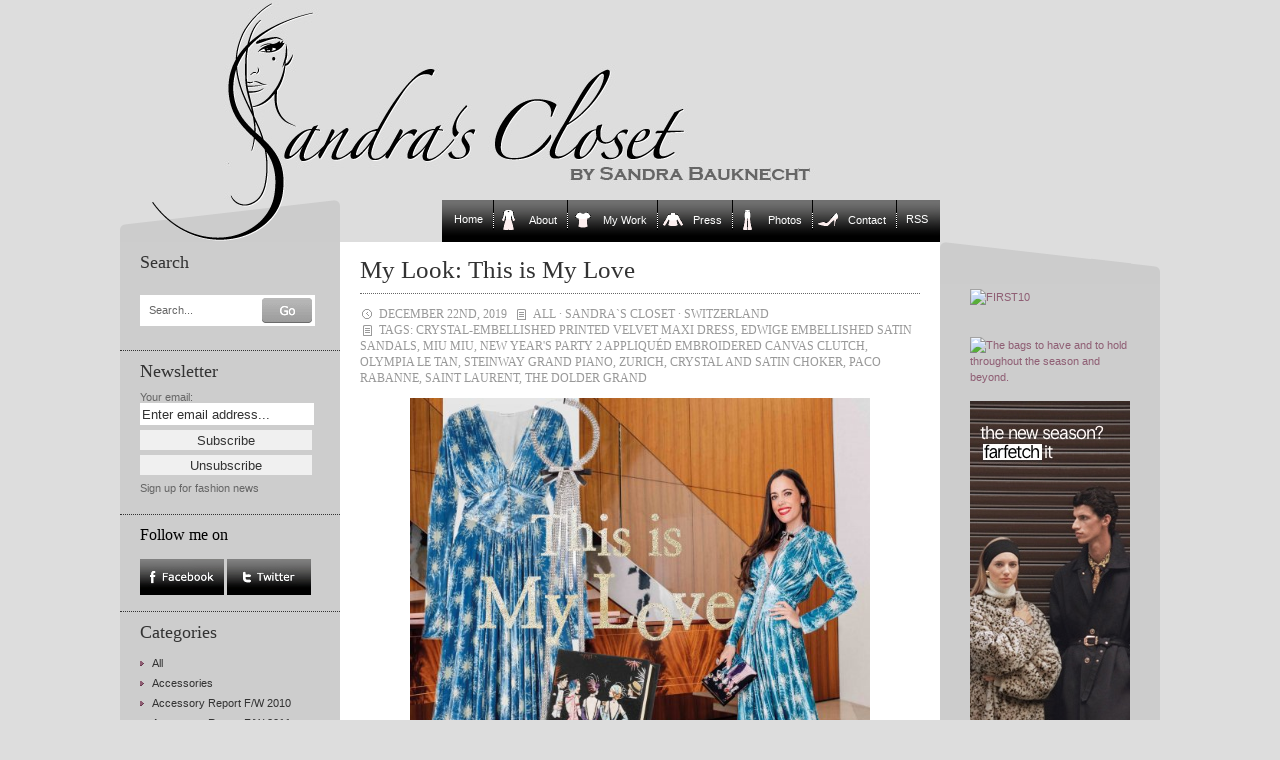

--- FILE ---
content_type: text/html; charset=UTF-8
request_url: https://www.sandrascloset.com/my-look-this-is-my-love/
body_size: 12991
content:
<!DOCTYPE html PUBLIC "-//W3C//DTD XHTML 1.0 Transitional//EN" "http://www.w3.org/TR/xhtml1/DTD/xhtml1-transitional.dtd">
<html xmlns="http://www.w3.org/1999/xhtml">

<head>
	
	<link rel="stylesheet" href="https://www.sandrascloset.com/wp-content/themes/crafty-cart-neu/style.css?1" type="text/css" media="screen" />
	<link rel="alternate" type="application/rss+xml" title="Sandra‘s Closet RSS Feed" href="https://www.sandrascloset.com/feed/" />
	<link rel="pingback" href="https://www.sandrascloset.com/xmlrpc.php" />
	<meta http-equiv="Content-Type" content="text/html; charset=UTF-8" />
	<script type="text/javascript" src="https://www.sandrascloset.com/wp-content/themes/crafty-cart-neu/javascript/searchlabel.js"></script>
	<script type="text/javascript" src="https://www.sandrascloset.com/wp-content/themes/crafty-cart-neu/javascript/iehover.js"></script>
	
	<!--<link rel="stylesheet" href="https://www.sandrascloset.com/wp-content/themes/crafty-cart-neu/style-ecommerce.css" type="text/css" media="screen" />-->
    <link rel="stylesheet" type="text/css" href="https://www.sandrascloset.com/wp-content/themes/crafty-cart-neu/style_print.css" media="print" />

	<!-- WordPress Theme by Billion Studio www.billionstudio.com -->
    <meta name="google-site-verification" content="hlQuyvj_NMOyEdujBB4ctHDoeouWplAzWrvuVCtr-R8" />
    <meta name="verification" content="5775ca973d973482fd4e3950618e1860" />
    
		<!-- All in One SEO 4.6.8.1 - aioseo.com -->
		<title>My Look: This is My Love | Sandra‘s Closet</title>
		<meta name="description" content="Sandra Bauknecht: Fashion - this is my love. Classically inspired – masterfully staged - just like the beautiful Maestro Suite at The Dolder Grand hotel in Zurich that is an homage to music and Herbert von Karajan housed in the tower of the Main Building over two floors. My favorite part during my stay was playing the Steinway grand piano –" />
		<meta name="robots" content="max-image-preview:large" />
		<link rel="canonical" href="https://www.sandrascloset.com/my-look-this-is-my-love/" />
		<meta name="generator" content="All in One SEO (AIOSEO) 4.6.8.1" />
		<script type="application/ld+json" class="aioseo-schema">
			{"@context":"https:\/\/schema.org","@graph":[{"@type":"Article","@id":"https:\/\/www.sandrascloset.com\/my-look-this-is-my-love\/#article","name":"My Look: This is My Love | Sandra\u2018s Closet","headline":"My Look: This is My Love","author":{"@id":"https:\/\/www.sandrascloset.com\/author\/sandra\/#author"},"publisher":{"@id":"https:\/\/www.sandrascloset.com\/#organization"},"image":{"@type":"ImageObject","url":"https:\/\/www.sandrascloset.com\/wp-content\/uploads\/2019\/12\/Sandra_Bauknecht_Paco_Rabanne_Star_dress_Velvet_COVER-1.jpg","@id":"https:\/\/www.sandrascloset.com\/my-look-this-is-my-love\/#articleImage","width":4961,"height":4961},"datePublished":"2019-12-22T19:13:58+01:00","dateModified":"2019-12-22T19:14:07+01:00","inLanguage":"en-GB","mainEntityOfPage":{"@id":"https:\/\/www.sandrascloset.com\/my-look-this-is-my-love\/#webpage"},"isPartOf":{"@id":"https:\/\/www.sandrascloset.com\/my-look-this-is-my-love\/#webpage"},"articleSection":"All, Sandra`s Closet, Switzerland, Crystal-embellished printed velvet maxi dress, Edwige embellished satin sandals, Miu Miu, New Year's Party 2 appliqu\u00e9d embroidered canvas clutch, Olympia Le Tan, Steinway grand piano, Zurich, crystal and satin choker, paco rabanne, saint laurent, the dolder grand"},{"@type":"BreadcrumbList","@id":"https:\/\/www.sandrascloset.com\/my-look-this-is-my-love\/#breadcrumblist","itemListElement":[{"@type":"ListItem","@id":"https:\/\/www.sandrascloset.com\/#listItem","position":1,"name":"Home","item":"https:\/\/www.sandrascloset.com\/","nextItem":"https:\/\/www.sandrascloset.com\/my-look-this-is-my-love\/#listItem"},{"@type":"ListItem","@id":"https:\/\/www.sandrascloset.com\/my-look-this-is-my-love\/#listItem","position":2,"name":"My Look: This is My Love","previousItem":"https:\/\/www.sandrascloset.com\/#listItem"}]},{"@type":"Organization","@id":"https:\/\/www.sandrascloset.com\/#organization","name":"Sandra\u2018s Closet","url":"https:\/\/www.sandrascloset.com\/"},{"@type":"Person","@id":"https:\/\/www.sandrascloset.com\/author\/sandra\/#author","url":"https:\/\/www.sandrascloset.com\/author\/sandra\/","name":"Sandra Bauknecht","image":{"@type":"ImageObject","@id":"https:\/\/www.sandrascloset.com\/my-look-this-is-my-love\/#authorImage","url":"https:\/\/secure.gravatar.com\/avatar\/4b9ec6dfd838c03d9f9efe2761209d44?s=96&d=blank&r=g","width":96,"height":96,"caption":"Sandra Bauknecht"}},{"@type":"WebPage","@id":"https:\/\/www.sandrascloset.com\/my-look-this-is-my-love\/#webpage","url":"https:\/\/www.sandrascloset.com\/my-look-this-is-my-love\/","name":"My Look: This is My Love | Sandra\u2018s Closet","description":"Sandra Bauknecht: Fashion - this is my love. Classically inspired \u2013 masterfully staged - just like the beautiful Maestro Suite at The Dolder Grand hotel in Zurich that is an homage to music and Herbert von Karajan housed in the tower of the Main Building over two floors. My favorite part during my stay was playing the Steinway grand piano \u2013","inLanguage":"en-GB","isPartOf":{"@id":"https:\/\/www.sandrascloset.com\/#website"},"breadcrumb":{"@id":"https:\/\/www.sandrascloset.com\/my-look-this-is-my-love\/#breadcrumblist"},"author":{"@id":"https:\/\/www.sandrascloset.com\/author\/sandra\/#author"},"creator":{"@id":"https:\/\/www.sandrascloset.com\/author\/sandra\/#author"},"datePublished":"2019-12-22T19:13:58+01:00","dateModified":"2019-12-22T19:14:07+01:00"},{"@type":"WebSite","@id":"https:\/\/www.sandrascloset.com\/#website","url":"https:\/\/www.sandrascloset.com\/","name":"Sandra\u2018s Closet","inLanguage":"en-GB","publisher":{"@id":"https:\/\/www.sandrascloset.com\/#organization"}}]}
		</script>
		<!-- All in One SEO -->

<link rel='dns-prefetch' href='//s.w.org' />
		<script type="text/javascript">
			window._wpemojiSettings = {"baseUrl":"https:\/\/s.w.org\/images\/core\/emoji\/13.1.0\/72x72\/","ext":".png","svgUrl":"https:\/\/s.w.org\/images\/core\/emoji\/13.1.0\/svg\/","svgExt":".svg","source":{"concatemoji":"https:\/\/www.sandrascloset.com\/wp-includes\/js\/wp-emoji-release.min.js?ver=82f1580b637735ff591e51c0f16d0fda"}};
			!function(e,a,t){var n,r,o,i=a.createElement("canvas"),p=i.getContext&&i.getContext("2d");function s(e,t){var a=String.fromCharCode;p.clearRect(0,0,i.width,i.height),p.fillText(a.apply(this,e),0,0);e=i.toDataURL();return p.clearRect(0,0,i.width,i.height),p.fillText(a.apply(this,t),0,0),e===i.toDataURL()}function c(e){var t=a.createElement("script");t.src=e,t.defer=t.type="text/javascript",a.getElementsByTagName("head")[0].appendChild(t)}for(o=Array("flag","emoji"),t.supports={everything:!0,everythingExceptFlag:!0},r=0;r<o.length;r++)t.supports[o[r]]=function(e){if(!p||!p.fillText)return!1;switch(p.textBaseline="top",p.font="600 32px Arial",e){case"flag":return s([127987,65039,8205,9895,65039],[127987,65039,8203,9895,65039])?!1:!s([55356,56826,55356,56819],[55356,56826,8203,55356,56819])&&!s([55356,57332,56128,56423,56128,56418,56128,56421,56128,56430,56128,56423,56128,56447],[55356,57332,8203,56128,56423,8203,56128,56418,8203,56128,56421,8203,56128,56430,8203,56128,56423,8203,56128,56447]);case"emoji":return!s([10084,65039,8205,55357,56613],[10084,65039,8203,55357,56613])}return!1}(o[r]),t.supports.everything=t.supports.everything&&t.supports[o[r]],"flag"!==o[r]&&(t.supports.everythingExceptFlag=t.supports.everythingExceptFlag&&t.supports[o[r]]);t.supports.everythingExceptFlag=t.supports.everythingExceptFlag&&!t.supports.flag,t.DOMReady=!1,t.readyCallback=function(){t.DOMReady=!0},t.supports.everything||(n=function(){t.readyCallback()},a.addEventListener?(a.addEventListener("DOMContentLoaded",n,!1),e.addEventListener("load",n,!1)):(e.attachEvent("onload",n),a.attachEvent("onreadystatechange",function(){"complete"===a.readyState&&t.readyCallback()})),(n=t.source||{}).concatemoji?c(n.concatemoji):n.wpemoji&&n.twemoji&&(c(n.twemoji),c(n.wpemoji)))}(window,document,window._wpemojiSettings);
		</script>
		<style type="text/css">
img.wp-smiley,
img.emoji {
	display: inline !important;
	border: none !important;
	box-shadow: none !important;
	height: 1em !important;
	width: 1em !important;
	margin: 0 .07em !important;
	vertical-align: -0.1em !important;
	background: none !important;
	padding: 0 !important;
}
</style>
	<link rel='stylesheet' id='prettyphoto-css'  href='https://www.sandrascloset.com/wp-content/plugins/wp-prettyphoto/css/prettyPhoto.css?ver=2.5.5' type='text/css' media='screen' />
<link rel='stylesheet' id='wp-block-library-css'  href='https://www.sandrascloset.com/wp-includes/css/dist/block-library/style.min.css?ver=82f1580b637735ff591e51c0f16d0fda' type='text/css' media='all' />
<script type='text/javascript' src='https://www.sandrascloset.com/wp-content/plugins/wp-prettyphoto/js/jquery-1.3.2.min.js?ver=1.3.2' id='jquery-js'></script>
<script type='text/javascript' src='https://www.sandrascloset.com/wp-content/plugins/wp-prettyphoto/js/jquery.prettyPhoto.js?ver=2.5.5' id='prettyphoto-js'></script>
<link rel="https://api.w.org/" href="https://www.sandrascloset.com/wp-json/" /><link rel="alternate" type="application/json" href="https://www.sandrascloset.com/wp-json/wp/v2/posts/200481" /><link rel="EditURI" type="application/rsd+xml" title="RSD" href="https://www.sandrascloset.com/xmlrpc.php?rsd" />
<link rel="wlwmanifest" type="application/wlwmanifest+xml" href="https://www.sandrascloset.com/wp-includes/wlwmanifest.xml" /> 
<link rel='shortlink' href='https://www.sandrascloset.com/?p=200481' />
<link rel="alternate" type="application/json+oembed" href="https://www.sandrascloset.com/wp-json/oembed/1.0/embed?url=https%3A%2F%2Fwww.sandrascloset.com%2Fmy-look-this-is-my-love%2F" />
<link rel="alternate" type="text/xml+oembed" href="https://www.sandrascloset.com/wp-json/oembed/1.0/embed?url=https%3A%2F%2Fwww.sandrascloset.com%2Fmy-look-this-is-my-love%2F&#038;format=xml" />
<script type="text/javascript">
		function MailGuard(mailbox,domain){
			str="<a href='mailto:"+mailbox+"@"+domain+"'>"+mailbox+"@"+domain+"</a>";
			document.write(str);
		}
		</script>      <script type="text/javascript" charset="utf-8">
        /* <![CDATA[ */
        function checkPrettyPhoto(){
            console.log('p');
            jQuery("a[rel^='wp-prettyPhoto']").prettyPhoto({
            animationSpeed: 'normal',
            padding: 20,
            opacity: 0.35,
            showTitle: true,
            allowresize: true,
            counter_separator_label: '/',
            theme: 'dark_rounded',
            wmode: 'opaque',
            autoplay: false,
            hideflash: false,
            modal: false,
            changepicturecallback: function(){},
            callback: function(){},
            markup: '<div class="pp_pic_holder"> \
                                                                  <div class="pp_top"> \
                                                                    <div class="pp_left"></div> \
                                                                    <div class="pp_middle"></div> \
                                                                    <div class="pp_right"></div> \
                                                                  </div> \
                                                                  <div class="pp_content_container"> \
                                                                    <div class="pp_left"> \
                                                                    <div class="pp_right"> \
                                                                      <div class="pp_content"> \
                                                                        <div class="pp_fade"> \
                                                                          <a href="#" class="pp_expand" title="Expand the image">Expand</a> \
                                                                          <div class="pp_loaderIcon"></div> \
                                                                          <div class="pp_hoverContainer"> \
                                                                            <a class="pp_next" href="#">next</a> \
                                                                            <a class="pp_previous" href="#">previous</a> \
                                                                          </div> \
                                                                          <div id="pp_full_res"></div> \
                                                                          <div class="pp_details clearfix"> \
                                                                            <a class="pp_close" href="#">Close</a> \
                                                                            <p class="pp_description"></p> \
                                                                            <div class="pp_nav"> \
                                                                              <a href="#" class="pp_arrow_previous">Previous</a> \
                                                                              <p class="currentTextHolder">0/0</p> \
                                                                              <a href="#" class="pp_arrow_next">Next</a> \
                                                                            </div> \
                                                                          </div> \
                                                                        </div> \
                                                                      </div> \
                                                                    </div> \
                                                                    </div> \
                                                                  </div> \
                                                                  <div class="pp_bottom"> \
                                                                    <div class="pp_left"></div> \
                                                                    <div class="pp_middle"></div> \
                                                                    <div class="pp_right"></div> \
                                                                  </div> \
                                                                </div> \
                                                                <div class="pp_overlay"></div> \
                                                                <div class="ppt"></div>',
            image_markup: '<img id="fullResImage" src="" />',
            flash_markup: '<object classid="clsid:D27CDB6E-AE6D-11cf-96B8-444553540000" width="{width}" height="{height}"><param name="wmode" value="{wmode}" /><param name="allowfullscreen" value="true" /><param name="allowscriptaccess" value="always" /><param name="movie" value="{path}" /><embed src="{path}" type="application/x-shockwave-flash" allowfullscreen="true" allowscriptaccess="always" width="{width}" height="{height}" wmode="{wmode}"></embed></object>',
            quicktime_markup: '<object classid="clsid:02BF25D5-8C17-4B23-BC80-D3488ABDDC6B" codebase="http://www.apple.com/qtactivex/qtplugin.cab" height="{height}" width="{width}"><param name="src" value="{path}"><param name="autoplay" value="{autoplay}"><param name="type" value="video/quicktime"><embed src="{path}" height="{height}" width="{width}" autoplay="{autoplay}" type="video/quicktime" pluginspage="http://www.apple.com/quicktime/download/"></embed></object>',
            iframe_markup: '<iframe src ="{path}" width="{width}" height="{height}" frameborder="no"></iframe>',
            inline_markup: '<div class="pp_inline clearfix">{content}</div>'
          });
        }
        jQuery(document).ready(function($) {
            //checkPrettyPhoto();  
        });
				/* ]]> */
      </script>		<style type="text/css" id="wp-custom-css">
			/*
You can add your own CSS here.

Click the help icon above to learn more.
*/

.banner img { max-width: 160px; height: auto; }

#nav .page-item-5>a::before {
		content:"";
	width:20px;
	height:20px;
	display: inline-block;
	vertical-align: bottom;
	margin: 0 10px 0 6px;
	background: url(/wp-content/uploads/icons/mantel-20x20.gif) no-repeat;
}

#nav .page-item-2>a::before {
		content:"";
	width:20px;
	height:20px;
	display: inline-block;
	vertical-align: bottom;
	margin: 0 10px 0 6px;
	background: url(/wp-content/uploads/icons/tshirt-20x20.gif) no-repeat;
}

#nav .page-item-7>a::before {
		content:"";
	width:20px;
	height:20px;
	display: inline-block;
	vertical-align: bottom;
	margin: 0 10px 0 6px;
	background: url(/wp-content/uploads/icons/pulli-20x20.gif) no-repeat;
}

#nav .page-item-96171>a::before {
		content:"";
	width:20px;
	height:20px;
	display: inline-block;
	vertical-align: bottom;
	margin: 0 10px 0 6px;
	background: url(/wp-content/uploads/icons/hose-20x20.gif) no-repeat;
}

#nav .page-item-11>a::before {
		content:"";
	width:20px;
	height:20px;
	display: inline-block;
	vertical-align: bottom;
	margin: 0 10px 0 6px;
	background: url(/wp-content/uploads/icons/schuh-20x20.gif) no-repeat;
}		</style>
		
<!-- START - Open Graph and Twitter Card Tags 3.3.3 -->
 <!-- Facebook Open Graph -->
  <meta property="og:locale" content="en_GB"/>
  <meta property="og:site_name" content="Sandra‘s Closet"/>
  <meta property="og:title" content="My Look: This is My Love"/>
  <meta property="og:url" content="https://www.sandrascloset.com/my-look-this-is-my-love/"/>
  <meta property="og:type" content="article"/>
  <meta property="og:description" content="Fashion - this is my love. Classically inspired – masterfully staged - just like the beautiful Maestro Suite at The Dolder Grand hotel in Zurich that is an homage to music and Herbert von Karajan housed in the tower of the Main Building over two floors. My favorite part during my stay was playing th"/>
  <meta property="og:image" content="https://www.sandrascloset.com/wp-content/uploads/2019/12/ama-8.jpg"/>
  <meta property="og:image:url" content="https://www.sandrascloset.com/wp-content/uploads/2019/12/ama-8.jpg"/>
  <meta property="og:image:secure_url" content="https://www.sandrascloset.com/wp-content/uploads/2019/12/ama-8.jpg"/>
  <meta property="article:published_time" content="2019-12-22T19:13:58+01:00"/>
  <meta property="article:modified_time" content="2019-12-22T19:14:07+01:00" />
  <meta property="og:updated_time" content="2019-12-22T19:14:07+01:00" />
  <meta property="article:section" content="All"/>
  <meta property="article:section" content="Sandra`s Closet"/>
  <meta property="article:section" content="Switzerland"/>
 <!-- Google+ / Schema.org -->
  <meta itemprop="name" content="My Look: This is My Love"/>
  <meta itemprop="headline" content="My Look: This is My Love"/>
  <meta itemprop="description" content="Fashion - this is my love. Classically inspired – masterfully staged - just like the beautiful Maestro Suite at The Dolder Grand hotel in Zurich that is an homage to music and Herbert von Karajan housed in the tower of the Main Building over two floors. My favorite part during my stay was playing th"/>
  <meta itemprop="image" content="https://www.sandrascloset.com/wp-content/uploads/2019/12/ama-8.jpg"/>
  <meta itemprop="datePublished" content="2019-12-22"/>
  <meta itemprop="dateModified" content="2019-12-22T19:14:07+01:00" />
  <meta itemprop="author" content="Sandra Bauknecht"/>
  <!--<meta itemprop="publisher" content="Sandra‘s Closet"/>--> <!-- To solve: The attribute publisher.itemtype has an invalid value -->
 <!-- Twitter Cards -->
  <meta name="twitter:title" content="My Look: This is My Love"/>
  <meta name="twitter:url" content="https://www.sandrascloset.com/my-look-this-is-my-love/"/>
  <meta name="twitter:description" content="Fashion - this is my love. Classically inspired – masterfully staged - just like the beautiful Maestro Suite at The Dolder Grand hotel in Zurich that is an homage to music and Herbert von Karajan housed in the tower of the Main Building over two floors. My favorite part during my stay was playing th"/>
  <meta name="twitter:image" content="https://www.sandrascloset.com/wp-content/uploads/2019/12/ama-8.jpg"/>
  <meta name="twitter:card" content="summary_large_image"/>
 <!-- SEO -->
 <!-- Misc. tags -->
 <!-- is_singular -->
<!-- END - Open Graph and Twitter Card Tags 3.3.3 -->
	
    <script type="text/javascript" src="https://www.sandrascloset.com/wp-content/themes/crafty-cart-neu/javascript/main.js"></script>
</head>

<body id="top">
<div id="page">

	<div id="header">
		<div class="container">
			<h1><a href="https://www.sandrascloset.com" title="Go to homepage">Sandra‘s Closet</a></h1>
					</div>
	</div>

	<div id="navigation">
		<div class="container">
			<ul id="nav">
	<li class="nav-start">&nbsp;</li>
    <li class="page_item start_item"><a href="https://www.sandrascloset.com" title="Home">Home</a></li>
	<li class="page_item page-item-5"><a href="https://www.sandrascloset.com/about-2/">About</a></li>
<li class="page_item page-item-2 page_item_has_children"><a href="https://www.sandrascloset.com/my-work/">My Work</a>
<ul class='children'>
	<li class="page_item page-item-25"><a href="https://www.sandrascloset.com/my-work/beauty/">Beauty</a></li>
	<li class="page_item page-item-2417"><a href="https://www.sandrascloset.com/my-work/editorial/">Weltwoche</a></li>
	<li class="page_item page-item-27"><a href="https://www.sandrascloset.com/my-work/advertising/">Advertising</a></li>
	<li class="page_item page-item-29"><a href="https://www.sandrascloset.com/my-work/articlesinterviewsshopping/">Interviews</a></li>
	<li class="page_item page-item-23"><a href="https://www.sandrascloset.com/my-work/catalogs/">Catalogs</a></li>
	<li class="page_item page-item-30"><a href="https://www.sandrascloset.com/my-work/jewelry/">Jewelry</a></li>
	<li class="page_item page-item-28"><a href="https://www.sandrascloset.com/my-work/marie-claire/">Marie Claire</a></li>
	<li class="page_item page-item-32"><a href="https://www.sandrascloset.com/my-work/shooting/">Photo Shoots</a></li>
	<li class="page_item page-item-9"><a href="https://www.sandrascloset.com/my-work/illustrations/">Illustrations</a></li>
</ul>
</li>
<li class="page_item page-item-7"><a href="https://www.sandrascloset.com/press/">Press</a></li>
<li class="page_item page-item-96171"><a href="https://www.sandrascloset.com/photos/">Photos</a></li>
<li class="page_item page-item-11"><a href="https://www.sandrascloset.com/contact/">Contact</a></li>
	<li class="page_item last_item rss"><a href="https://www.sandrascloset.com/feed/" title="News Feed">RSS</a></li>
	<li class="nav-end">&nbsp;</li>
</ul>		</div>
	</div>
	
	
<div id="content">
	<div class="container body">	
	
	
<div class="small" id="banner">


	
	
	
<br /><br />	
<div class="innen">
<ul>
<div id="text-3" class="banner widget_text">			<div class="textwidget"><a target='new' href="https://click.linksynergy.com/fs-bin/click?id=jfr2CQKRLCY&offerid=244120.10010868&subid=0&type=4" rel="noopener"><IMG border="0"   alt="FIRST10" src="https://ad.linksynergy.com/fs-bin/show?id=jfr2CQKRLCY&bids=244120.10010868&subid=0&type=4&gridnum=9"></a>

<br /><br />

<a href="https://www.tkqlhce.com/click-101223664-17082519" target="_blank" rel="noopener">
<img src="https://www.tqlkg.com/image-101223664-17082519" width="160" height="600" alt="" border="0"/></a>

<br /><br />
    
<a target='new' href="https://click.linksynergy.com/fs-bin/click?id=jfr2CQKRLCY&offerid=886772.89&subid=0&type=4" rel="noopener"><IMG border="0"   alt="The bags to have and to hold throughout the season and beyond." src="https://ad.linksynergy.com/fs-bin/show?id=jfr2CQKRLCY&bids=886772.89&subid=0&type=4&gridnum=9"></a>
    
<br /><br />

<a href="https://prf.hn/click/camref:1011leQ5n/creativeref:1011l186373" rel="sponsored"><img src="https://creative.prf.hn/source/camref:1011leQ5n/creativeref:1011l186373" width="160" height="600" border="0"/></a>

<br /><br />

<a target='new' href="https://prf.hn/l/xndA2Dj" rel="noopener"><IMG border="0" alt="The Outnet" src="https://www.sandrascloset.com/wp-content/uploads/2023/06/The_OUTNET_Banner.jpg"></a>

<br /><br />

<a target='new' href="https://prf.hn/l/PJEmY4A" rel="noopener"><IMG border="0" alt="Dolce & Gabbana" src="https://www.sandrascloset.com/wp-content/uploads/2023/06/DOLCE_GABBANA_Banner.jpg"></a>

<br /><br />

<a target='new' href="https://click.linksynergy.com/deeplink?id=jfr2CQKRLCY&mid=42680&murl=https%3A%2F%2Fwww.24s.com%2Fen-ch%2Fwomen" rel="noopener"><IMG border="0" alt="24s" src="https://www.sandrascloset.com/wp-content/uploads/2023/06/24s_Banner.jpg"></a>

<br /><br />

<a target='new' href="https://click.linksynergy.com/fs-bin/click?id=jfr2CQKRLCY&offerid=445188.1113&subid=0&type=4" rel="noopener"><IMG border="0"   alt="Agent Provocateur (UK)" src="https://ad.linksynergy.com/fs-bin/show?id=jfr2CQKRLCY&bids=445188.1113&subid=0&type=4&gridnum=9"></a>

<br /><br />

<a target='new' href="https://click.linksynergy.com/fs-bin/click?id=jfr2CQKRLCY&offerid=329582.805&subid=0&type=4" rel="noopener"><IMG border="0"   alt="chinti & parker" src="https://ad.linksynergy.com/fs-bin/show?id=jfr2CQKRLCY&bids=329582.805&subid=0&type=4&gridnum=9"></a></div>
		</div></ul>
</div>
</div>







<div class="small" id="sidebar-1">
	

	
<div id="search-4" class="sidebar widget_search"><h3>Search</h3><div class="sidebar">
	<form method="get" id="search-form" action="https://www.sandrascloset.com/">
		<fieldset>
			<label for="s" class="overlabel">Search...</label>
			<input class="text" type="text" name="s" id="s" size="20" value="" />
			<input class="button-search" type="image" src="https://www.sandrascloset.com/wp-content/themes/crafty-cart-neu/images/button-search.png" alt="Search" title="Search" value="Search" id="searchsubmit" />
		</fieldset>
	</form>
</div></div><div id="s2_form_widget-2" class="sidebar s2_form_widget"><h3>Newsletter</h3><div class="newsletter"><form name="s2formwidget" method="post"><input type="hidden" name="ip" value="18.216.113.4" /><span style="display:none !important"><label for="firstname">Leave This Blank:</label><input type="text" id="firstname" name="firstname" /><label for="lastname">Leave This Blank Too:</label><input type="text" id="lastname" name="lastname" /><label for="uri">Do Not Change This:</label><input type="text" id="uri" name="uri" value="http://" /></span><p><label for="s2email">Your email:</label><br><input type="email" name="email" id="s2email" value="Enter email address..." size="20" onfocus="if (this.value === 'Enter email address...') {this.value = '';}" onblur="if (this.value === '') {this.value = 'Enter email address...';}" /></p><p><input type="submit" name="subscribe" value="Subscribe" />&nbsp;<input type="submit" name="unsubscribe" value="Unsubscribe" /></p></form>
<p>Sign up for fashion news</p></div></div><div id="follow_facetwitt" class="sidebar widget_follow_facetwitt"><script type="text/javascript" language="JavaScript">Tauschbild01a = new Image();Tauschbild01a.src = "https://www.sandrascloset.com/wp-content/themes/crafty-cart-neu/images/facebook_on.jpg";Tauschbild01b = new Image();Tauschbild01b.src = "https://www.sandrascloset.com/wp-content/themes/crafty-cart-neu/images/facebook_off.jpg";Tauschbild02a = new Image();Tauschbild02a.src = "https://www.sandrascloset.com/wp-content/themes/crafty-cart-neu/images/twitter_on.jpg";Tauschbild02b = new Image();Tauschbild02b.src = "https://www.sandrascloset.com/wp-content/themes/crafty-cart-neu/images/twitter_off.jpg";function Wechseln(Bildname,Tauschbildname){document.images[Bildname].src = eval(Tauschbildname + ".src")}</script><span style="font-family: Georgia, serif; font-weight: normal; color:#000000; font-size: 145%;">Follow me on</span><br /><br /><a href="https://www.facebook.com/sandrascloset" target="_blank" OnMouseover = "Wechseln('facebook','Tauschbild01b')"
OnMouseout  = "Wechseln('facebook','Tauschbild01a')"><img name="facebook" src="https://www.sandrascloset.com/wp-content/themes/crafty-cart-neu/images/facebook_on.jpg" alt="Follow me on Facebook" /></a>  <a href="https://www.twitter.com/sandrascloset" target="_blank" OnMouseover = "Wechseln('twitter','Tauschbild02b')"
OnMouseout  = "Wechseln('twitter','Tauschbild02a')"><img name="twitter" src="https://www.sandrascloset.com/wp-content/themes/crafty-cart-neu/images/twitter_on.jpg" alt="Follow me on Twitter" /></a></div><div id="categories-3" class="sidebar widget_categories"><h3>Categories</h3>
			<ul>
					<li class="cat-item cat-item-1"><a href="https://www.sandrascloset.com/category/all/">All</a>
</li>
	<li class="cat-item cat-item-7"><a href="https://www.sandrascloset.com/category/accessories/">Accessories</a>
</li>
	<li class="cat-item cat-item-444"><a href="https://www.sandrascloset.com/category/accessory-report-fw-2010/">Accessory Report F/W 2010</a>
</li>
	<li class="cat-item cat-item-3012"><a href="https://www.sandrascloset.com/category/accessory-report-fw-2011/">Accessory Report F/W 2011</a>
</li>
	<li class="cat-item cat-item-6526"><a href="https://www.sandrascloset.com/category/accessory-report-fw-2012/">Accessory Report F/W 2012</a>
</li>
	<li class="cat-item cat-item-8817"><a href="https://www.sandrascloset.com/category/accessory-report-fw-2013/">Accessory Report F/W 2013</a>
</li>
	<li class="cat-item cat-item-10997"><a href="https://www.sandrascloset.com/category/accessory-report-fw-2014/">Accessory Report F/W 2014</a>
</li>
	<li class="cat-item cat-item-12384"><a href="https://www.sandrascloset.com/category/accessory-report-fw-2015/">Accessory Report F/W 2015</a>
</li>
	<li class="cat-item cat-item-13921"><a href="https://www.sandrascloset.com/category/accessory-report-fw-2016/">Accessory Report F/W 2016</a>
</li>
	<li class="cat-item cat-item-15274"><a href="https://www.sandrascloset.com/category/accessory-report-fw-2017/">Accessory Report F/W 2017</a>
</li>
	<li class="cat-item cat-item-17585"><a href="https://www.sandrascloset.com/category/accessory-report-fw-2018/">Accessory Report F/W 2018</a>
</li>
	<li class="cat-item cat-item-19359"><a href="https://www.sandrascloset.com/category/accessory-report-fw-2019/">Accessory Report F/W 2019</a>
</li>
	<li class="cat-item cat-item-21973"><a href="https://www.sandrascloset.com/category/accessory-report-fw-2020/">Accessory Report F/W 2020</a>
</li>
	<li class="cat-item cat-item-24404"><a href="https://www.sandrascloset.com/category/accessory-report-fw-2021/">Accessory Report F/W 2021</a>
</li>
	<li class="cat-item cat-item-26020"><a href="https://www.sandrascloset.com/category/accessory-report-f-w-2022/">Accessory Report F/W 2022</a>
</li>
	<li class="cat-item cat-item-28163"><a href="https://www.sandrascloset.com/category/accessory-report-f-w-2023/">Accessory Report F/W 2023</a>
</li>
	<li class="cat-item cat-item-28875"><a href="https://www.sandrascloset.com/category/accessory-report-f-w-2024/">Accessory Report F/W 2024</a>
</li>
	<li class="cat-item cat-item-153"><a href="https://www.sandrascloset.com/category/accessory-report-ss-2010/">Accessory Report S/S 2010</a>
</li>
	<li class="cat-item cat-item-1510"><a href="https://www.sandrascloset.com/category/accessory-report-ss-2011/">Accessory Report S/S 2011</a>
</li>
	<li class="cat-item cat-item-3592"><a href="https://www.sandrascloset.com/category/accessory-report-ss-2012/">Accessory Report S/S 2012</a>
</li>
	<li class="cat-item cat-item-7313"><a href="https://www.sandrascloset.com/category/accessory-report-ss-2013/">Accessory Report S/S 2013</a>
</li>
	<li class="cat-item cat-item-9658"><a href="https://www.sandrascloset.com/category/accessory-report-ss-2014/">Accessory Report S/S 2014</a>
</li>
	<li class="cat-item cat-item-11180"><a href="https://www.sandrascloset.com/category/accessory-report-ss-2015/">Accessory Report S/S 2015</a>
</li>
	<li class="cat-item cat-item-12688"><a href="https://www.sandrascloset.com/category/accessory-report-ss-2016/">Accessory Report S/S 2016</a>
</li>
	<li class="cat-item cat-item-14842"><a href="https://www.sandrascloset.com/category/accessory-report-ss-2017/">Accessory Report S/S 2017</a>
</li>
	<li class="cat-item cat-item-16734"><a href="https://www.sandrascloset.com/category/accessory-report-ss-2018/">Accessory Report S/S 2018</a>
</li>
	<li class="cat-item cat-item-18688"><a href="https://www.sandrascloset.com/category/accessory-report-ss-2019/">Accessory Report S/S 2019</a>
</li>
	<li class="cat-item cat-item-21015"><a href="https://www.sandrascloset.com/category/accessory-report-ss-2020/">Accessory Report S/S 2020</a>
</li>
	<li class="cat-item cat-item-23234"><a href="https://www.sandrascloset.com/category/accessory-report-ss-2021/">Accessory Report S/S 2021</a>
</li>
	<li class="cat-item cat-item-25121"><a href="https://www.sandrascloset.com/category/accessory-report-ss-2022/">Accessory Report S/S 2022</a>
</li>
	<li class="cat-item cat-item-26797"><a href="https://www.sandrascloset.com/category/accessory-report-s-s-2023/">Accessory Report S/S 2023</a>
</li>
	<li class="cat-item cat-item-28355"><a href="https://www.sandrascloset.com/category/accessory-report-s-s-2024/">Accessory Report S/S 2024</a>
</li>
	<li class="cat-item cat-item-277"><a href="https://www.sandrascloset.com/category/advertising-campaigns/">Advertising Campaigns</a>
</li>
	<li class="cat-item cat-item-7352"><a href="https://www.sandrascloset.com/category/animals/">Animals</a>
</li>
	<li class="cat-item cat-item-248"><a href="https://www.sandrascloset.com/category/art/">Art</a>
</li>
	<li class="cat-item cat-item-4"><a href="https://www.sandrascloset.com/category/bags/">Bags</a>
</li>
	<li class="cat-item cat-item-88"><a href="https://www.sandrascloset.com/category/beauty/">Beauty</a>
</li>
	<li class="cat-item cat-item-431"><a href="https://www.sandrascloset.com/category/books/">Books</a>
</li>
	<li class="cat-item cat-item-24600"><a href="https://www.sandrascloset.com/category/cars/">Cars</a>
</li>
	<li class="cat-item cat-item-250"><a href="https://www.sandrascloset.com/category/celebrities/">Celebrities</a>
</li>
	<li class="cat-item cat-item-3641"><a href="https://www.sandrascloset.com/category/charity/">Charity</a>
</li>
	<li class="cat-item cat-item-3"><a href="https://www.sandrascloset.com/category/classic/">Classics</a>
</li>
	<li class="cat-item cat-item-236"><a href="https://www.sandrascloset.com/category/colour-combinations/">Colour Combinations</a>
</li>
	<li class="cat-item cat-item-2161"><a href="https://www.sandrascloset.com/category/contests/">Contests</a>
</li>
	<li class="cat-item cat-item-523"><a href="https://www.sandrascloset.com/category/couture/">Couture</a>
</li>
	<li class="cat-item cat-item-209"><a href="https://www.sandrascloset.com/category/denim/">Denim</a>
</li>
	<li class="cat-item cat-item-25236"><a href="https://www.sandrascloset.com/category/designer-collaborations/">Designer Collaborations</a>
</li>
	<li class="cat-item cat-item-9"><a href="https://www.sandrascloset.com/category/designers/">Designers</a>
</li>
	<li class="cat-item cat-item-319"><a href="https://www.sandrascloset.com/category/do-it-yourself/">Do-it-yourself</a>
</li>
	<li class="cat-item cat-item-103"><a href="https://www.sandrascloset.com/category/dress-for-less/">Dress for Less</a>
</li>
	<li class="cat-item cat-item-8"><a href="https://www.sandrascloset.com/category/dresses/">Dresses</a>
</li>
	<li class="cat-item cat-item-1201"><a href="https://www.sandrascloset.com/category/events/">Events</a>
</li>
	<li class="cat-item cat-item-1828"><a href="https://www.sandrascloset.com/category/exhibitions/">Exhibitions</a>
</li>
	<li class="cat-item cat-item-445"><a href="https://www.sandrascloset.com/category/fallwinter-2010/">Fall/Winter 2010</a>
</li>
	<li class="cat-item cat-item-2323"><a href="https://www.sandrascloset.com/category/fallwinter-2011/">Fall/Winter 2011</a>
</li>
	<li class="cat-item cat-item-4566"><a href="https://www.sandrascloset.com/category/fallwinter-2012/">Fall/Winter 2012</a>
</li>
	<li class="cat-item cat-item-8070"><a href="https://www.sandrascloset.com/category/fallwinter-2013/">Fall/Winter 2013</a>
</li>
	<li class="cat-item cat-item-10237"><a href="https://www.sandrascloset.com/category/fallwinter-2014/">Fall/Winter 2014</a>
</li>
	<li class="cat-item cat-item-11930"><a href="https://www.sandrascloset.com/category/fallwinter-2015/">Fall/Winter 2015</a>
</li>
	<li class="cat-item cat-item-13422"><a href="https://www.sandrascloset.com/category/fallwinter-2016/">Fall/Winter 2016</a>
</li>
	<li class="cat-item cat-item-15878"><a href="https://www.sandrascloset.com/category/fallwinter-2017/">Fall/Winter 2017</a>
</li>
	<li class="cat-item cat-item-17578"><a href="https://www.sandrascloset.com/category/fallwinter-2018/">Fall/Winter 2018</a>
</li>
	<li class="cat-item cat-item-19295"><a href="https://www.sandrascloset.com/category/fallwinter-2019/">Fall/Winter 2019</a>
</li>
	<li class="cat-item cat-item-22158"><a href="https://www.sandrascloset.com/category/fallwinter-2020/">Fall/Winter 2020</a>
</li>
	<li class="cat-item cat-item-23458"><a href="https://www.sandrascloset.com/category/fallwinter-2021/">Fall/Winter 2021</a>
</li>
	<li class="cat-item cat-item-25779"><a href="https://www.sandrascloset.com/category/fallwinter-2022/">Fall/Winter 2022</a>
</li>
	<li class="cat-item cat-item-26872"><a href="https://www.sandrascloset.com/category/fall-winter-2023/">Fall/Winter 2023</a>
</li>
	<li class="cat-item cat-item-28346"><a href="https://www.sandrascloset.com/category/fall-winter-2024/">Fall/Winter 2024</a>
</li>
	<li class="cat-item cat-item-12962"><a href="https://www.sandrascloset.com/category/fashion-history/">Fashion History</a>
</li>
	<li class="cat-item cat-item-3584"><a href="https://www.sandrascloset.com/category/food/">Food</a>
</li>
	<li class="cat-item cat-item-469"><a href="https://www.sandrascloset.com/category/gifts/">Gifts</a>
</li>
	<li class="cat-item cat-item-195"><a href="https://www.sandrascloset.com/category/hosiery/">Hosiery</a>
</li>
	<li class="cat-item cat-item-337"><a href="https://www.sandrascloset.com/category/interior/">Interior</a>
</li>
	<li class="cat-item cat-item-1658"><a href="https://www.sandrascloset.com/category/interviews/">Interviews</a>
</li>
	<li class="cat-item cat-item-403"><a href="https://www.sandrascloset.com/category/jackets/">Jackets</a>
</li>
	<li class="cat-item cat-item-78"><a href="https://www.sandrascloset.com/category/jewelry/">Jewelry</a>
</li>
	<li class="cat-item cat-item-262"><a href="https://www.sandrascloset.com/category/jumpsuits/">Jumpsuits</a>
</li>
	<li class="cat-item cat-item-509"><a href="https://www.sandrascloset.com/category/kids/">Kids</a>
</li>
	<li class="cat-item cat-item-300"><a href="https://www.sandrascloset.com/category/knitwear/">Knitwear</a>
</li>
	<li class="cat-item cat-item-3111"><a href="https://www.sandrascloset.com/category/lifestyle/">Lifestyle</a>
</li>
	<li class="cat-item cat-item-132"><a href="https://www.sandrascloset.com/category/limited-editions/">Limited Editions</a>
</li>
	<li class="cat-item cat-item-682"><a href="https://www.sandrascloset.com/category/lingerie/">Lingerie</a>
</li>
	<li class="cat-item cat-item-11226"><a href="https://www.sandrascloset.com/category/loungewear/">Loungewear</a>
</li>
	<li class="cat-item cat-item-361"><a href="https://www.sandrascloset.com/category/magazines/">Magazines</a>
</li>
	<li class="cat-item cat-item-1195"><a href="https://www.sandrascloset.com/category/men/">Men</a>
</li>
	<li class="cat-item cat-item-25451"><a href="https://www.sandrascloset.com/category/metaverse/">Metaverse</a>
</li>
	<li class="cat-item cat-item-278"><a href="https://www.sandrascloset.com/category/models/">Models</a>
</li>
	<li class="cat-item cat-item-125"><a href="https://www.sandrascloset.com/category/movies/">Movies</a>
</li>
	<li class="cat-item cat-item-29370"><a href="https://www.sandrascloset.com/category/my-style-rocks/">My Style Rocks</a>
</li>
	<li class="cat-item cat-item-950"><a href="https://www.sandrascloset.com/category/objects-of-desire/">Objects of Desire</a>
</li>
	<li class="cat-item cat-item-457"><a href="https://www.sandrascloset.com/category/outerwear/">Outerwear</a>
</li>
	<li class="cat-item cat-item-312"><a href="https://www.sandrascloset.com/category/pants/">Pants</a>
</li>
	<li class="cat-item cat-item-96"><a href="https://www.sandrascloset.com/category/perfect-outfits/">Perfect Outfits</a>
</li>
	<li class="cat-item cat-item-456"><a href="https://www.sandrascloset.com/category/pre-fall-2010/">Pre-Fall 2010</a>
</li>
	<li class="cat-item cat-item-1919"><a href="https://www.sandrascloset.com/category/pre-fall-2011/">Pre-Fall 2011</a>
</li>
	<li class="cat-item cat-item-4037"><a href="https://www.sandrascloset.com/category/pre-fall-2012/">Pre-Fall 2012</a>
</li>
	<li class="cat-item cat-item-7381"><a href="https://www.sandrascloset.com/category/pre-fall-2013/">Pre-Fall 2013</a>
</li>
	<li class="cat-item cat-item-9898"><a href="https://www.sandrascloset.com/category/pre-fall-2014/">Pre-Fall 2014</a>
</li>
	<li class="cat-item cat-item-11530"><a href="https://www.sandrascloset.com/category/pre-fall-2015/">Pre-Fall 2015</a>
</li>
	<li class="cat-item cat-item-13220"><a href="https://www.sandrascloset.com/category/pre-fall-2016/">Pre-Fall 2016</a>
</li>
	<li class="cat-item cat-item-15554"><a href="https://www.sandrascloset.com/category/pre-fall-2017/">Pre-Fall 2017</a>
</li>
	<li class="cat-item cat-item-16437"><a href="https://www.sandrascloset.com/category/pre-fall-2018/">Pre-Fall 2018</a>
</li>
	<li class="cat-item cat-item-19683"><a href="https://www.sandrascloset.com/category/pre-fall-2019/">Pre-fall 2019</a>
</li>
	<li class="cat-item cat-item-20926"><a href="https://www.sandrascloset.com/category/pre-fall-2020/">Pre-fall 2020</a>
</li>
	<li class="cat-item cat-item-24246"><a href="https://www.sandrascloset.com/category/pre-fall-2021/">Pre-Fall 2021</a>
</li>
	<li class="cat-item cat-item-25582"><a href="https://www.sandrascloset.com/category/pre-fall-2022/">Pre-Fall 2022</a>
</li>
	<li class="cat-item cat-item-27396"><a href="https://www.sandrascloset.com/category/pre-fall-2023/">Pre-Fall 2023</a>
</li>
	<li class="cat-item cat-item-28551"><a href="https://www.sandrascloset.com/category/pre-fall-2024/">Pre-Fall 2024</a>
</li>
	<li class="cat-item cat-item-6"><a href="https://www.sandrascloset.com/category/resort-2010/">Resort 2010</a>
</li>
	<li class="cat-item cat-item-491"><a href="https://www.sandrascloset.com/category/resort-2011/">Resort 2011</a>
</li>
	<li class="cat-item cat-item-3602"><a href="https://www.sandrascloset.com/category/resort-2012/">Resort 2012</a>
</li>
	<li class="cat-item cat-item-5414"><a href="https://www.sandrascloset.com/category/resort-2013/">Resort 2013</a>
</li>
	<li class="cat-item cat-item-8737"><a href="https://www.sandrascloset.com/category/resort-2014/">Resort 2014</a>
</li>
	<li class="cat-item cat-item-10653"><a href="https://www.sandrascloset.com/category/resort-2015/">Resort 2015</a>
</li>
	<li class="cat-item cat-item-12794"><a href="https://www.sandrascloset.com/category/resort-2016/">Resort 2016</a>
</li>
	<li class="cat-item cat-item-12793"><a href="https://www.sandrascloset.com/category/resort-2017/">Resort 2017</a>
</li>
	<li class="cat-item cat-item-16031"><a href="https://www.sandrascloset.com/category/resort-2018/">Resort 2018</a>
</li>
	<li class="cat-item cat-item-18088"><a href="https://www.sandrascloset.com/category/resort-2019/">Resort 2019</a>
</li>
	<li class="cat-item cat-item-19691"><a href="https://www.sandrascloset.com/category/resort-2020/">Resort 2020</a>
</li>
	<li class="cat-item cat-item-20457"><a href="https://www.sandrascloset.com/category/resort-2021/">Resort 2021</a>
</li>
	<li class="cat-item cat-item-23154"><a href="https://www.sandrascloset.com/category/resort-2022/">Resort 2022</a>
</li>
	<li class="cat-item cat-item-25636"><a href="https://www.sandrascloset.com/category/resort-2023/">Resort 2023</a>
</li>
	<li class="cat-item cat-item-28878"><a href="https://www.sandrascloset.com/category/resort-2024/">Resort 2024</a>
</li>
	<li class="cat-item cat-item-28296"><a href="https://www.sandrascloset.com/category/resort-2025/">Resort 2025</a>
</li>
	<li class="cat-item cat-item-8633"><a href="https://www.sandrascloset.com/category/royals/">Royals</a>
</li>
	<li class="cat-item cat-item-167"><a href="https://www.sandrascloset.com/category/runway-reviews/">Runway Reviews</a>
</li>
	<li class="cat-item cat-item-421"><a href="https://www.sandrascloset.com/category/sandras-closet/">Sandra`s Closet</a>
</li>
	<li class="cat-item cat-item-11"><a href="https://www.sandrascloset.com/category/shoes/">Shoes</a>
</li>
	<li class="cat-item cat-item-2449"><a href="https://www.sandrascloset.com/category/shop-the-closet/">Shop the Closet</a>
</li>
	<li class="cat-item cat-item-283"><a href="https://www.sandrascloset.com/category/shops/">Shops</a>
</li>
	<li class="cat-item cat-item-892"><a href="https://www.sandrascloset.com/category/skirts/">Skirts</a>
</li>
	<li class="cat-item cat-item-483"><a href="https://www.sandrascloset.com/category/sportswear/">Sportswear</a>
</li>
	<li class="cat-item cat-item-2191"><a href="https://www.sandrascloset.com/category/street-style/">Street Style</a>
</li>
	<li class="cat-item cat-item-71"><a href="https://www.sandrascloset.com/category/summer-2010/">Summer 2010</a>
</li>
	<li class="cat-item cat-item-1446"><a href="https://www.sandrascloset.com/category/summer-2011/">Summer 2011</a>
</li>
	<li class="cat-item cat-item-2980"><a href="https://www.sandrascloset.com/category/summer-2012/">Summer 2012</a>
</li>
	<li class="cat-item cat-item-6770"><a href="https://www.sandrascloset.com/category/summer-2013/">Summer 2013</a>
</li>
	<li class="cat-item cat-item-9490"><a href="https://www.sandrascloset.com/category/summer-2014/">Summer 2014</a>
</li>
	<li class="cat-item cat-item-10915"><a href="https://www.sandrascloset.com/category/summer-2015/">Summer 2015</a>
</li>
	<li class="cat-item cat-item-12665"><a href="https://www.sandrascloset.com/category/summer-2016/">Summer 2016</a>
</li>
	<li class="cat-item cat-item-14270"><a href="https://www.sandrascloset.com/category/summer-2017/">Summer 2017</a>
</li>
	<li class="cat-item cat-item-16358"><a href="https://www.sandrascloset.com/category/summer-2018/">Summer 2018</a>
</li>
	<li class="cat-item cat-item-18337"><a href="https://www.sandrascloset.com/category/summer-2019/">Summer 2019</a>
</li>
	<li class="cat-item cat-item-20858"><a href="https://www.sandrascloset.com/category/summer-2020/">Summer 2020</a>
</li>
	<li class="cat-item cat-item-22571"><a href="https://www.sandrascloset.com/category/summer-2021/">Summer 2021</a>
</li>
	<li class="cat-item cat-item-25050"><a href="https://www.sandrascloset.com/category/summer-2022/">Summer 2022</a>
</li>
	<li class="cat-item cat-item-26534"><a href="https://www.sandrascloset.com/category/summer-2023/">Summer 2023</a>
</li>
	<li class="cat-item cat-item-28116"><a href="https://www.sandrascloset.com/category/summer-2024/">Summer 2024</a>
</li>
	<li class="cat-item cat-item-29183"><a href="https://www.sandrascloset.com/category/summer-2025/">Summer 2025</a>
</li>
	<li class="cat-item cat-item-458"><a href="https://www.sandrascloset.com/category/sunglasses/">Sunglasses</a>
</li>
	<li class="cat-item cat-item-4798"><a href="https://www.sandrascloset.com/category/sustainable-luxury/">Sustainable Luxury</a>
</li>
	<li class="cat-item cat-item-699"><a href="https://www.sandrascloset.com/category/swimwear/">Swimwear</a>
</li>
	<li class="cat-item cat-item-4492"><a href="https://www.sandrascloset.com/category/switzerland/">Switzerland</a>
</li>
	<li class="cat-item cat-item-12059"><a href="https://www.sandrascloset.com/category/television/">Television</a>
</li>
	<li class="cat-item cat-item-72"><a href="https://www.sandrascloset.com/category/tops/">Tops</a>
</li>
	<li class="cat-item cat-item-4848"><a href="https://www.sandrascloset.com/category/travel-insider/">Travel Insider</a>
</li>
	<li class="cat-item cat-item-374"><a href="https://www.sandrascloset.com/category/travelling/">Travelling</a>
</li>
	<li class="cat-item cat-item-2946"><a href="https://www.sandrascloset.com/category/videos/">Videos</a>
</li>
	<li class="cat-item cat-item-341"><a href="https://www.sandrascloset.com/category/watches/">Watches</a>
</li>
	<li class="cat-item cat-item-270"><a href="https://www.sandrascloset.com/category/wedding/">Wedding</a>
</li>
	<li class="cat-item cat-item-29634"><a href="https://www.sandrascloset.com/category/accessory-report-f-w-2025/">Accessory Report F/W 2025</a>
</li>
	<li class="cat-item cat-item-29462"><a href="https://www.sandrascloset.com/category/accessory-report-s-s-2025/">Accessory Report S/S 2025</a>
</li>
	<li class="cat-item cat-item-29659"><a href="https://www.sandrascloset.com/category/fall-winter-2025/">Fall/Winter 2025</a>
</li>
	<li class="cat-item cat-item-29660"><a href="https://www.sandrascloset.com/category/summer-2026/">Summer 2026</a>
</li>
			</ul>

			</div><div id="calendar-3" class="sidebar widget_calendar"><h3>Calendar</h3><div id="calendar_wrap" class="calendar_wrap"><table id="wp-calendar" class="wp-calendar-table">
	<caption>November 2025</caption>
	<thead>
	<tr>
		<th scope="col" title="Monday">M</th>
		<th scope="col" title="Tuesday">T</th>
		<th scope="col" title="Wednesday">W</th>
		<th scope="col" title="Thursday">T</th>
		<th scope="col" title="Friday">F</th>
		<th scope="col" title="Saturday">S</th>
		<th scope="col" title="Sunday">S</th>
	</tr>
	</thead>
	<tbody>
	<tr>
		<td colspan="5" class="pad">&nbsp;</td><td><a href="https://www.sandrascloset.com/2025/11/01/" aria-label="Posts published on 1 November 2025">1</a></td><td><a href="https://www.sandrascloset.com/2025/11/02/" aria-label="Posts published on 2 November 2025">2</a></td>
	</tr>
	<tr>
		<td>3</td><td>4</td><td>5</td><td>6</td><td>7</td><td>8</td><td>9</td>
	</tr>
	<tr>
		<td>10</td><td><a href="https://www.sandrascloset.com/2025/11/11/" aria-label="Posts published on 11 November 2025">11</a></td><td>12</td><td>13</td><td>14</td><td><a href="https://www.sandrascloset.com/2025/11/15/" aria-label="Posts published on 15 November 2025">15</a></td><td><a href="https://www.sandrascloset.com/2025/11/16/" aria-label="Posts published on 16 November 2025">16</a></td>
	</tr>
	<tr>
		<td>17</td><td>18</td><td><a href="https://www.sandrascloset.com/2025/11/19/" aria-label="Posts published on 19 November 2025">19</a></td><td>20</td><td>21</td><td>22</td><td>23</td>
	</tr>
	<tr>
		<td id="today">24</td><td>25</td><td>26</td><td>27</td><td>28</td><td>29</td><td>30</td>
	</tr>
	</tbody>
	</table><nav aria-label="Previous and next months" class="wp-calendar-nav">
		<span class="wp-calendar-nav-prev"><a href="https://www.sandrascloset.com/2025/10/">&laquo; Oct</a></span>
		<span class="pad">&nbsp;</span>
		<span class="wp-calendar-nav-next">&nbsp;</span>
	</nav></div></div>


<!--<div class="sidebar">
Subscribe: <a href="https://www.sandrascloset.com/feed/">Entries</a> | <a href="https://www.sandrascloset.com/comments/feed/">Comments</a>
</div>-->
</div>






		
	<div class="large">
			
		<div class="post" id="post-200481">
			<div class="post-title">
			<p class="post-edit" style="float:right;"></p>
			<h2>
				<a href="https://www.sandrascloset.com/my-look-this-is-my-love/" rel="bookmark" title="Permanent link to My Look: This is My Love">
				My Look: This is My Love</a>
			</h2>
			</div>
			
			<div class="post-footer">
			<h4>
				<span class="post-date">December 22nd, 2019</span>
				<!--<span class="post-comments"><a href="https://www.sandrascloset.com/my-look-this-is-my-love/#respond" title="See comments for this post">
				Write Comment</a></span>-->
				<span class="post-category"><a href="https://www.sandrascloset.com/category/all/" rel="category tag">All</a> &middot; <a href="https://www.sandrascloset.com/category/sandras-closet/" rel="category tag">Sandra`s Closet</a> &middot; <a href="https://www.sandrascloset.com/category/switzerland/" rel="category tag">Switzerland</a></span>
				<br/><span class="post-tags">Tags: <a href="https://www.sandrascloset.com/tag/crystal-embellished-printed-velvet-maxi-dress/" rel="tag">Crystal-embellished printed velvet maxi dress</a>, <a href="https://www.sandrascloset.com/tag/edwige-embellished-satin-sandals/" rel="tag">Edwige embellished satin sandals</a>, <a href="https://www.sandrascloset.com/tag/miu-miu/" rel="tag">Miu Miu</a>, <a href="https://www.sandrascloset.com/tag/new-years-party-2-appliqued-embroidered-canvas-clutch/" rel="tag">New Year's Party 2 appliquéd embroidered canvas clutch</a>, <a href="https://www.sandrascloset.com/tag/olympia-le-tan/" rel="tag">Olympia Le Tan</a>, <a href="https://www.sandrascloset.com/tag/steinway-grand-piano/" rel="tag">Steinway grand piano</a>, <a href="https://www.sandrascloset.com/tag/zurich/" rel="tag">Zurich</a>, <a href="https://www.sandrascloset.com/tag/crystal-and-satin-choker/" rel="tag">crystal and satin choker</a>, <a href="https://www.sandrascloset.com/tag/paco-rabanne/" rel="tag">paco rabanne</a>, <a href="https://www.sandrascloset.com/tag/saint-laurent/" rel="tag">saint laurent</a>, <a href="https://www.sandrascloset.com/tag/the-dolder-grand/" rel="tag">the dolder grand</a></span>			</h4>
			</div>
			
			<div class="post-content">
			     <p style="text-align: center;"><img loading="lazy" class="aligncenter wp-image-200636" src="https://www.sandrascloset.com/wp-content/uploads/2019/12/Sandra_Bauknecht_Paco_Rabanne_Star_dress_Velvet_COVER-1-600x600.jpg" alt="" width="480" height="480" srcset="https://www.sandrascloset.com/wp-content/uploads/2019/12/Sandra_Bauknecht_Paco_Rabanne_Star_dress_Velvet_COVER-1-600x600.jpg 600w, https://www.sandrascloset.com/wp-content/uploads/2019/12/Sandra_Bauknecht_Paco_Rabanne_Star_dress_Velvet_COVER-1-150x150.jpg 150w, https://www.sandrascloset.com/wp-content/uploads/2019/12/Sandra_Bauknecht_Paco_Rabanne_Star_dress_Velvet_COVER-1-300x300.jpg 300w, https://www.sandrascloset.com/wp-content/uploads/2019/12/Sandra_Bauknecht_Paco_Rabanne_Star_dress_Velvet_COVER-1-768x768.jpg 768w" sizes="(max-width: 480px) 100vw, 480px" /></p>
<p style="text-align: center;">Fashion &#8211; this is my love. Classically inspired – masterfully staged &#8211; just like the beautiful <strong>Maestro Suite</strong> at <a href="https://www.thedoldergrand.com/wohnen/top-suiten/"><strong>The Dolder Grand</strong></a> hotel in<strong> Zurich</strong> that is an homage to music and <em>Herbert von Karajan</em> housed in the tower of the Main Building over two floors. My favorite part during my stay was playing the<strong> Steinway grand piano</strong> – the second of only three ever made jubilee replicas based on the first <em>Steinway B211 grand</em> built in 1836.</p>
<p style="text-align: center;">I hope you like my outfit that would be perfect for a <strong>New Year&#8217;s Eve party</strong>, don&#8217;t you think?</p>
<p style="text-align: center;">My look: <strong><em><a href="https://click.linksynergy.com/deeplink?id=jfr2CQKRLCY&amp;mid=24448&amp;murl=https%3A%2F%2Fwww.net-a-porter.com%2Fch%2Fen%2Fproduct%2F1181615" target="new">Crystal-embellished printed velvet maxi dress</a> </em></strong>by <strong>Paco Rabanne</strong>, <strong><em><a href="https://click.linksynergy.com/deeplink?id=jfr2CQKRLCY&amp;mid=24448&amp;murl=https%3A%2F%2Fwww.net-a-porter.com%2Fch%2Fen%2Fproduct%2F1221190" target="new">New Year&#8217;s Party 2 appliquéd embroidered canvas clutch</a></em></strong> by <strong>Olympia Le-Tan</strong>, <strong><em><a href="https://click.linksynergy.com/deeplink?id=jfr2CQKRLCY&amp;mid=24448&amp;murl=https%3A%2F%2Fwww.net-a-porter.com%2Fch%2Fen%2Fproduct%2F1137300" target="new">Silver-tone, crystal and satin choker</a><img loading="lazy" src="https://ad.linksynergy.com/fs-bin/show?id=jfr2CQKRLCY&amp;bids=244120.1&amp;type=10" alt="icon" width="1" height="1" /></em></strong> by <strong>Miu Miu</strong>, and <em><strong><a href="https://click.linksynergy.com/deeplink?id=jfr2CQKRLCY&amp;mid=35653&amp;murl=https%3A%2F%2Fwww.farfetch.com%2Fuk%2Fshopping%2Fwomen%2Fsaint-laurent-edwige-sandals-item-13958161.aspx%3Fstoreid%3D9796" target="new">Edwige embellished satin sandals</a></strong></em> by <strong>Saint Laurent</strong>.</p>
<p style="text-align: center;">LoL, Sandra</p>
<p style="text-align: center;"><img loading="lazy" class="aligncenter wp-image-200605" src="https://www.sandrascloset.com/wp-content/uploads/2019/12/Sandra_Bauknecht_Paco_Rabanne_Star_dress_Velvet_10-493x740.jpg" alt="" width="480" height="720" srcset="https://www.sandrascloset.com/wp-content/uploads/2019/12/Sandra_Bauknecht_Paco_Rabanne_Star_dress_Velvet_10-493x740.jpg 493w, https://www.sandrascloset.com/wp-content/uploads/2019/12/Sandra_Bauknecht_Paco_Rabanne_Star_dress_Velvet_10-100x150.jpg 100w, https://www.sandrascloset.com/wp-content/uploads/2019/12/Sandra_Bauknecht_Paco_Rabanne_Star_dress_Velvet_10-267x400.jpg 267w, https://www.sandrascloset.com/wp-content/uploads/2019/12/Sandra_Bauknecht_Paco_Rabanne_Star_dress_Velvet_10-768x1152.jpg 768w" sizes="(max-width: 480px) 100vw, 480px" /></p>
<p style="text-align: center;"><img loading="lazy" class="aligncenter wp-image-200604" src="https://www.sandrascloset.com/wp-content/uploads/2019/12/Sandra_Bauknecht_Paco_Rabanne_Star_dress_Velvet_6-570x740.jpg" alt="" width="480" height="623" srcset="https://www.sandrascloset.com/wp-content/uploads/2019/12/Sandra_Bauknecht_Paco_Rabanne_Star_dress_Velvet_6-570x740.jpg 570w, https://www.sandrascloset.com/wp-content/uploads/2019/12/Sandra_Bauknecht_Paco_Rabanne_Star_dress_Velvet_6-116x150.jpg 116w, https://www.sandrascloset.com/wp-content/uploads/2019/12/Sandra_Bauknecht_Paco_Rabanne_Star_dress_Velvet_6-300x389.jpg 300w, https://www.sandrascloset.com/wp-content/uploads/2019/12/Sandra_Bauknecht_Paco_Rabanne_Star_dress_Velvet_6-768x997.jpg 768w" sizes="(max-width: 480px) 100vw, 480px" /></p>
<p style="text-align: center;"><img loading="lazy" class="aligncenter wp-image-200612" src="https://www.sandrascloset.com/wp-content/uploads/2019/12/Olympia_Le_tan_clutch-600x726.jpg" alt="" width="480" height="581" srcset="https://www.sandrascloset.com/wp-content/uploads/2019/12/Olympia_Le_tan_clutch-600x726.jpg 600w, https://www.sandrascloset.com/wp-content/uploads/2019/12/Olympia_Le_tan_clutch-124x150.jpg 124w, https://www.sandrascloset.com/wp-content/uploads/2019/12/Olympia_Le_tan_clutch-300x363.jpg 300w, https://www.sandrascloset.com/wp-content/uploads/2019/12/Olympia_Le_tan_clutch-768x930.jpg 768w" sizes="(max-width: 480px) 100vw, 480px" /></p>
<p style="text-align: center;"><img loading="lazy" class="alignnone wp-image-200606" src="https://www.sandrascloset.com/wp-content/uploads/2019/12/Sandra_Bauknecht_Paco_Rabanne_Star_dress_Velvet_17-536x740.jpg" alt="" width="480" height="663" srcset="https://www.sandrascloset.com/wp-content/uploads/2019/12/Sandra_Bauknecht_Paco_Rabanne_Star_dress_Velvet_17-536x740.jpg 536w, https://www.sandrascloset.com/wp-content/uploads/2019/12/Sandra_Bauknecht_Paco_Rabanne_Star_dress_Velvet_17-109x150.jpg 109w, https://www.sandrascloset.com/wp-content/uploads/2019/12/Sandra_Bauknecht_Paco_Rabanne_Star_dress_Velvet_17-290x400.jpg 290w, https://www.sandrascloset.com/wp-content/uploads/2019/12/Sandra_Bauknecht_Paco_Rabanne_Star_dress_Velvet_17-768x1061.jpg 768w" sizes="(max-width: 480px) 100vw, 480px" /></p>
<p style="text-align: center;"><img loading="lazy" class="aligncenter wp-image-200607" src="https://www.sandrascloset.com/wp-content/uploads/2019/12/Sandra_Bauknecht_Paco_Rabanne_Star_dress_Velvet_20-493x740.jpg" alt="" width="480" height="720" srcset="https://www.sandrascloset.com/wp-content/uploads/2019/12/Sandra_Bauknecht_Paco_Rabanne_Star_dress_Velvet_20-493x740.jpg 493w, https://www.sandrascloset.com/wp-content/uploads/2019/12/Sandra_Bauknecht_Paco_Rabanne_Star_dress_Velvet_20-100x150.jpg 100w, https://www.sandrascloset.com/wp-content/uploads/2019/12/Sandra_Bauknecht_Paco_Rabanne_Star_dress_Velvet_20-267x400.jpg 267w, https://www.sandrascloset.com/wp-content/uploads/2019/12/Sandra_Bauknecht_Paco_Rabanne_Star_dress_Velvet_20-768x1152.jpg 768w" sizes="(max-width: 480px) 100vw, 480px" /></p>
<p style="text-align: center;"><img loading="lazy" class="aligncenter wp-image-200611" src="https://www.sandrascloset.com/wp-content/uploads/2019/12/Edwidge_Sandals_saint_Laurent-600x400.jpg" alt="" width="480" height="320" srcset="https://www.sandrascloset.com/wp-content/uploads/2019/12/Edwidge_Sandals_saint_Laurent-600x400.jpg 600w, https://www.sandrascloset.com/wp-content/uploads/2019/12/Edwidge_Sandals_saint_Laurent-150x100.jpg 150w, https://www.sandrascloset.com/wp-content/uploads/2019/12/Edwidge_Sandals_saint_Laurent-300x200.jpg 300w, https://www.sandrascloset.com/wp-content/uploads/2019/12/Edwidge_Sandals_saint_Laurent-768x512.jpg 768w" sizes="(max-width: 480px) 100vw, 480px" /></p>
<p style="text-align: center;"><img loading="lazy" class="aligncenter wp-image-200608" src="https://www.sandrascloset.com/wp-content/uploads/2019/12/Sandra_Bauknecht_Paco_Rabanne_Star_dress_Velvet_30-493x740.jpg" alt="" width="480" height="720" srcset="https://www.sandrascloset.com/wp-content/uploads/2019/12/Sandra_Bauknecht_Paco_Rabanne_Star_dress_Velvet_30-493x740.jpg 493w, https://www.sandrascloset.com/wp-content/uploads/2019/12/Sandra_Bauknecht_Paco_Rabanne_Star_dress_Velvet_30-100x150.jpg 100w, https://www.sandrascloset.com/wp-content/uploads/2019/12/Sandra_Bauknecht_Paco_Rabanne_Star_dress_Velvet_30-267x400.jpg 267w, https://www.sandrascloset.com/wp-content/uploads/2019/12/Sandra_Bauknecht_Paco_Rabanne_Star_dress_Velvet_30-768x1152.jpg 768w" sizes="(max-width: 480px) 100vw, 480px" /></p>
<p style="text-align: center;"><img loading="lazy" class="aligncenter wp-image-200613" src="https://www.sandrascloset.com/wp-content/uploads/2019/12/Paco_Rabanne_miu_miu_Swarovski_Necklace-600x475.jpg" alt="" width="480" height="380" srcset="https://www.sandrascloset.com/wp-content/uploads/2019/12/Paco_Rabanne_miu_miu_Swarovski_Necklace-600x475.jpg 600w, https://www.sandrascloset.com/wp-content/uploads/2019/12/Paco_Rabanne_miu_miu_Swarovski_Necklace-150x119.jpg 150w, https://www.sandrascloset.com/wp-content/uploads/2019/12/Paco_Rabanne_miu_miu_Swarovski_Necklace-300x238.jpg 300w, https://www.sandrascloset.com/wp-content/uploads/2019/12/Paco_Rabanne_miu_miu_Swarovski_Necklace-768x608.jpg 768w" sizes="(max-width: 480px) 100vw, 480px" /></p>
<p style="text-align: center;"><img loading="lazy" class="aligncenter wp-image-200603" src="https://www.sandrascloset.com/wp-content/uploads/2019/12/Sandra_Bauknecht_Paco_Rabanne_Star_dress_Velvet_5-493x740.jpg" alt="" width="480" height="720" srcset="https://www.sandrascloset.com/wp-content/uploads/2019/12/Sandra_Bauknecht_Paco_Rabanne_Star_dress_Velvet_5-493x740.jpg 493w, https://www.sandrascloset.com/wp-content/uploads/2019/12/Sandra_Bauknecht_Paco_Rabanne_Star_dress_Velvet_5-100x150.jpg 100w, https://www.sandrascloset.com/wp-content/uploads/2019/12/Sandra_Bauknecht_Paco_Rabanne_Star_dress_Velvet_5-267x400.jpg 267w, https://www.sandrascloset.com/wp-content/uploads/2019/12/Sandra_Bauknecht_Paco_Rabanne_Star_dress_Velvet_5-768x1152.jpg 768w" sizes="(max-width: 480px) 100vw, 480px" /></p>
<p style="text-align: center;"><img loading="lazy" class="aligncenter wp-image-200609" src="https://www.sandrascloset.com/wp-content/uploads/2019/12/Sandra_Bauknecht_Paco_Rabanne_Star_dress_Velvet-493x740.jpg" alt="" width="480" height="720" srcset="https://www.sandrascloset.com/wp-content/uploads/2019/12/Sandra_Bauknecht_Paco_Rabanne_Star_dress_Velvet-493x740.jpg 493w, https://www.sandrascloset.com/wp-content/uploads/2019/12/Sandra_Bauknecht_Paco_Rabanne_Star_dress_Velvet-100x150.jpg 100w, https://www.sandrascloset.com/wp-content/uploads/2019/12/Sandra_Bauknecht_Paco_Rabanne_Star_dress_Velvet-267x400.jpg 267w, https://www.sandrascloset.com/wp-content/uploads/2019/12/Sandra_Bauknecht_Paco_Rabanne_Star_dress_Velvet-768x1152.jpg 768w" sizes="(max-width: 480px) 100vw, 480px" /></p>
<p style="text-align: center;"><img loading="lazy" class="aligncenter wp-image-200610" src="https://www.sandrascloset.com/wp-content/uploads/2019/12/Edwidge_Sandals_saint_Laurent_1-600x400.jpg" alt="" width="480" height="320" srcset="https://www.sandrascloset.com/wp-content/uploads/2019/12/Edwidge_Sandals_saint_Laurent_1-600x400.jpg 600w, https://www.sandrascloset.com/wp-content/uploads/2019/12/Edwidge_Sandals_saint_Laurent_1-150x100.jpg 150w, https://www.sandrascloset.com/wp-content/uploads/2019/12/Edwidge_Sandals_saint_Laurent_1-300x200.jpg 300w, https://www.sandrascloset.com/wp-content/uploads/2019/12/Edwidge_Sandals_saint_Laurent_1-768x512.jpg 768w" sizes="(max-width: 480px) 100vw, 480px" /></p>
<p style="text-align: center;"><img loading="lazy" class="aligncenter wp-image-200614" src="https://www.sandrascloset.com/wp-content/uploads/2019/12/Sandra_Bauknecht_Paco_Rabanne_Star_dress_Velvet_1-479x740.jpg" alt="" width="480" height="742" srcset="https://www.sandrascloset.com/wp-content/uploads/2019/12/Sandra_Bauknecht_Paco_Rabanne_Star_dress_Velvet_1-479x740.jpg 479w, https://www.sandrascloset.com/wp-content/uploads/2019/12/Sandra_Bauknecht_Paco_Rabanne_Star_dress_Velvet_1-97x150.jpg 97w, https://www.sandrascloset.com/wp-content/uploads/2019/12/Sandra_Bauknecht_Paco_Rabanne_Star_dress_Velvet_1-259x400.jpg 259w, https://www.sandrascloset.com/wp-content/uploads/2019/12/Sandra_Bauknecht_Paco_Rabanne_Star_dress_Velvet_1-768x1187.jpg 768w" sizes="(max-width: 480px) 100vw, 480px" /></p>
<p style="text-align: center;"><img loading="lazy" class="aligncenter wp-image-200615" src="https://www.sandrascloset.com/wp-content/uploads/2019/12/Sandra_Bauknecht_Paco_Rabanne_Star_dress_Velvet_2-493x740.jpg" alt="" width="480" height="720" srcset="https://www.sandrascloset.com/wp-content/uploads/2019/12/Sandra_Bauknecht_Paco_Rabanne_Star_dress_Velvet_2-493x740.jpg 493w, https://www.sandrascloset.com/wp-content/uploads/2019/12/Sandra_Bauknecht_Paco_Rabanne_Star_dress_Velvet_2-100x150.jpg 100w, https://www.sandrascloset.com/wp-content/uploads/2019/12/Sandra_Bauknecht_Paco_Rabanne_Star_dress_Velvet_2-267x400.jpg 267w, https://www.sandrascloset.com/wp-content/uploads/2019/12/Sandra_Bauknecht_Paco_Rabanne_Star_dress_Velvet_2-768x1152.jpg 768w" sizes="(max-width: 480px) 100vw, 480px" /></p>
<p style="text-align: center;"><img loading="lazy" class="aligncenter wp-image-200616" src="https://www.sandrascloset.com/wp-content/uploads/2019/12/Sandra_Bauknecht_Paco_Rabanne_Star_dress_Velvet_3-557x740.jpg" alt="" width="480" height="637" srcset="https://www.sandrascloset.com/wp-content/uploads/2019/12/Sandra_Bauknecht_Paco_Rabanne_Star_dress_Velvet_3-557x740.jpg 557w, https://www.sandrascloset.com/wp-content/uploads/2019/12/Sandra_Bauknecht_Paco_Rabanne_Star_dress_Velvet_3-113x150.jpg 113w, https://www.sandrascloset.com/wp-content/uploads/2019/12/Sandra_Bauknecht_Paco_Rabanne_Star_dress_Velvet_3-300x398.jpg 300w, https://www.sandrascloset.com/wp-content/uploads/2019/12/Sandra_Bauknecht_Paco_Rabanne_Star_dress_Velvet_3-768x1020.jpg 768w" sizes="(max-width: 480px) 100vw, 480px" /></p>
<p style="text-align: center;"><img loading="lazy" class="aligncenter wp-image-200617" src="https://www.sandrascloset.com/wp-content/uploads/2019/12/Sandra_Bauknecht_Paco_Rabanne_Star_dress_Velvet_4-493x740.jpg" alt="" width="480" height="720" srcset="https://www.sandrascloset.com/wp-content/uploads/2019/12/Sandra_Bauknecht_Paco_Rabanne_Star_dress_Velvet_4-493x740.jpg 493w, https://www.sandrascloset.com/wp-content/uploads/2019/12/Sandra_Bauknecht_Paco_Rabanne_Star_dress_Velvet_4-100x150.jpg 100w, https://www.sandrascloset.com/wp-content/uploads/2019/12/Sandra_Bauknecht_Paco_Rabanne_Star_dress_Velvet_4-267x400.jpg 267w, https://www.sandrascloset.com/wp-content/uploads/2019/12/Sandra_Bauknecht_Paco_Rabanne_Star_dress_Velvet_4-768x1152.jpg 768w" sizes="(max-width: 480px) 100vw, 480px" /></p>
<p style="text-align: center;"><em>Photos: <a href="https://www.davidbiedert.com">David Biedert Photography</a></em></p>
			                     <div style="clear: both;"></div>
			</div>
<!--https://www.sandrascloset.com/my-look-this-is-my-love/-->
<span class ="twitter" style="clear: both;"><a href="https://instagram.com/sandrascloset" target="_blank"><img src="https://www.sandrascloset.com/wp-content/themes/crafty-cart-neu/images/instagram_icon.gif" /></a></span><span class ="twitter"><a href="https://www.pinterest.com/sandrascloset/" target="_blank"><img src="https://www.sandrascloset.com/wp-content/themes/crafty-cart-neu/images/pinterest_icon.gif" /></a></span><span class ="twitter"><a href="https://twitter.com/share?url=https://www.sandrascloset.com/my-look-this-is-my-love/&text=Currently reading: My Look: This is My Love " target="_blank"  title="Share this page on twitter"><img src="https://www.sandrascloset.com/wp-content/themes/crafty-cart-neu/images/twitter_icon.gif" /></a></span><span class = "like_facebook" style = "height: px">
<iframe src="https://www.facebook.com/plugins/like.php?href=https://www.sandrascloset.com/my-look-this-is-my-love/&layout=button_count&show_faces=false&width=&action=like&colorscheme=light&locale=en_US&font=" scrolling="no" frameborder="0" allowTransparency="true" style="border:none; overflow:hidden; width:px; height:px"></iframe>
</span>
<!--<a href="https://www.facebook.com/share.php?u=https://www.sandrascloset.com/index.php?p=200481" onclick="javascript:_gaq.push(['_trackPageview','/yoast-ga/outbound-article/www.facebook.com']);" target="_blank" title="Share on Facebook">Share on Facebook</a>-->
<div class="print_link" ><a href="https://www.sandrascloset.com/my-look-this-is-my-love/print/" title="Print this post" rel="nofollow">Print this post</a>
</div><br style="clear:both;" /> 


		</div>

		<!---->
				</div>

	

	</div>
</div>

<div id="credits">
	<div class="container">
		
		<div class="full">
			<ul class="nav">
				<li>&copy; Copyright 2025.</li>
				<li><a href="https://www.billionstudio.com/" title="WordPress Theme by Billion Studio">WordPress Theme based on Billion Studio</a></li>
												<li><a href="https://www.sandrascloset.com/wp-login.php">Log in</a></li>
				<li><a class="top" href="#top">Back to Top &uarr;</a></li>
			</ul>
			<script type='text/javascript' src='https://www.sandrascloset.com/wp-includes/js/wp-embed.min.js?ver=82f1580b637735ff591e51c0f16d0fda' id='wp-embed-js'></script>
		</div>
		
	</div>
</div>

</div>

<script type="text/javascript">
  var _gaq = _gaq || [];
  _gaq.push(['_setAccount', 'UA-18907551-1']);
  _gaq.push(['_trackPageview']);

  (function() {
    var ga = document.createElement('script'); ga.type = 'text/javascript'; ga.async = true;
    ga.src = ('https:' == document.location.protocol ? 'https://ssl' : 'http://www') + '.google-analytics.com/ga.js';
    var s = document.getElementsByTagName('script')[0]; s.parentNode.insertBefore(ga, s);

  })();

 

</script>
</body></html>